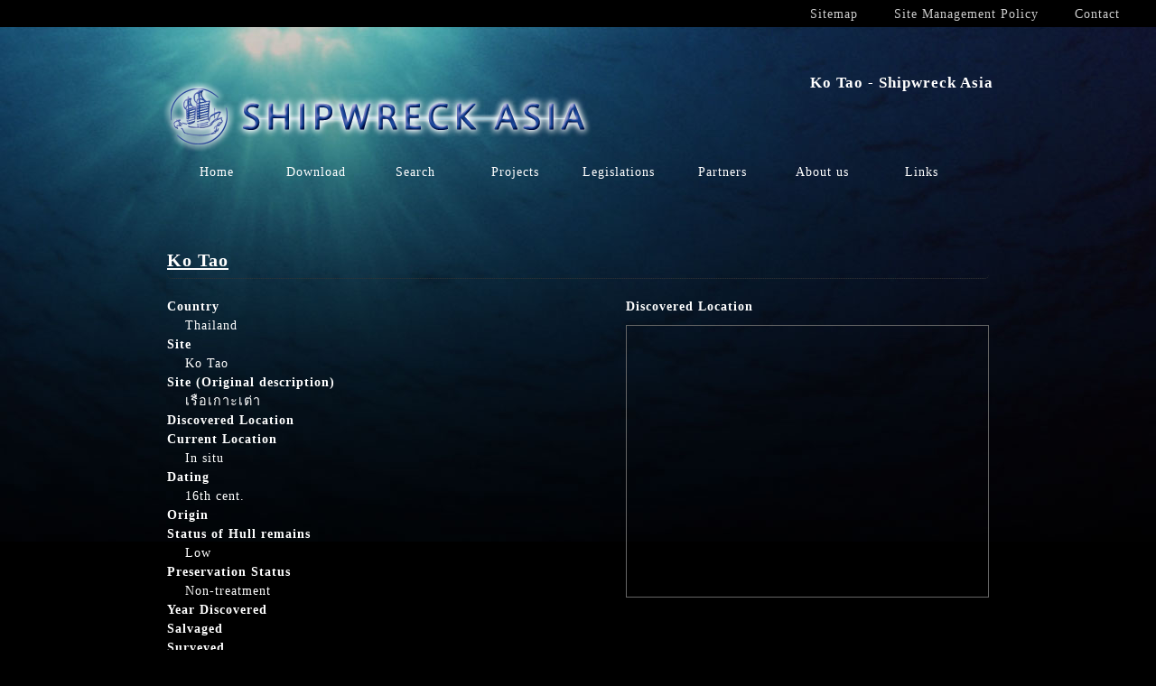

--- FILE ---
content_type: text/html; charset=UTF-8
request_url: https://www.shipwreckasia.org/database/694/
body_size: 6984
content:
<?xml version="1.0" encoding="UTF-8"?>n<!DOCTYPE html PUBLIC "-//W3C//DTD XHTML 1.0 Strict//EN" "http://www.w3.org/TR/xhtml1/DTD/xhtml1-strict.dtd">
<html xmlns="http://www.w3.org/1999/xhtml" dir="ltr" lang="en-US"
	prefix="og: https://ogp.me/ns#" >
<head profile="http://gmpg.org/xfn/11">
<meta http-equiv="Content-Type" content="text/html; charset=utf-8" />


		<!-- All in One SEO 4.2.9 - aioseo.com -->
		<title>Ko Tao - Shipwreck Asia</title>
		<meta name="robots" content="max-image-preview:large" />
		<link rel="canonical" href="https://www.shipwreckasia.org/database/694/" />
		<meta name="generator" content="All in One SEO (AIOSEO) 4.2.9 " />
		<meta property="og:locale" content="en_US" />
		<meta property="og:site_name" content="Shipwreck Asia - Shipwreck Asia is a regional shipwreck/ship remain database to promote an international study about maritime cultural heritage management in Asia." />
		<meta property="og:type" content="article" />
		<meta property="og:title" content="Ko Tao - Shipwreck Asia" />
		<meta property="og:url" content="https://www.shipwreckasia.org/database/694/" />
		<meta property="article:published_time" content="2011-02-15T12:49:30+00:00" />
		<meta property="article:modified_time" content="2011-02-15T12:49:30+00:00" />
		<meta name="twitter:card" content="summary_large_image" />
		<meta name="twitter:title" content="Ko Tao - Shipwreck Asia" />
		<script type="application/ld+json" class="aioseo-schema">
			{"@context":"https:\/\/schema.org","@graph":[{"@type":"BlogPosting","@id":"https:\/\/www.shipwreckasia.org\/database\/694\/#blogposting","name":"Ko Tao - Shipwreck Asia","headline":"Ko Tao","author":{"@id":"https:\/\/www.shipwreckasia.org\/author\/shipwreckasia\/#author"},"publisher":{"@id":"https:\/\/www.shipwreckasia.org\/#organization"},"datePublished":"2011-02-15T12:49:30+09:00","dateModified":"2011-02-15T12:49:30+09:00","inLanguage":"en-US","mainEntityOfPage":{"@id":"https:\/\/www.shipwreckasia.org\/database\/694\/#webpage"},"isPartOf":{"@id":"https:\/\/www.shipwreckasia.org\/database\/694\/#webpage"},"articleSection":"Database, Thailand"},{"@type":"BreadcrumbList","@id":"https:\/\/www.shipwreckasia.org\/database\/694\/#breadcrumblist","itemListElement":[{"@type":"ListItem","@id":"https:\/\/www.shipwreckasia.org\/#listItem","position":1,"item":{"@type":"WebPage","@id":"https:\/\/www.shipwreckasia.org\/","name":"Home","description":"Shipwreck ASIA: Thematic Studies in East Asian Maritime Archaeology Edited by Jun Kimura | 2010 \"Each State Party shall take all practicable measures to disseminate information, including where feasible through appropriate international databases, about underwater cultural heritage excavated or recovered contrary to this Convention or otherwise in violation of international law.\" (UNESCO Convention on the","url":"https:\/\/www.shipwreckasia.org\/"},"nextItem":"https:\/\/www.shipwreckasia.org\/database\/#listItem"},{"@type":"ListItem","@id":"https:\/\/www.shipwreckasia.org\/database\/#listItem","position":2,"item":{"@type":"WebPage","@id":"https:\/\/www.shipwreckasia.org\/database\/","name":"Database","url":"https:\/\/www.shipwreckasia.org\/database\/"},"previousItem":"https:\/\/www.shipwreckasia.org\/#listItem"}]},{"@type":"Organization","@id":"https:\/\/www.shipwreckasia.org\/#organization","name":"Shipwreck Asia","url":"https:\/\/www.shipwreckasia.org\/"},{"@type":"Person","@id":"https:\/\/www.shipwreckasia.org\/author\/shipwreckasia\/#author","url":"https:\/\/www.shipwreckasia.org\/author\/shipwreckasia\/","name":"shipwreckasia","image":{"@type":"ImageObject","@id":"https:\/\/www.shipwreckasia.org\/database\/694\/#authorImage","url":"https:\/\/secure.gravatar.com\/avatar\/76ba87246478da94daff3c66f2cdc4b7?s=96&d=mm&r=g","width":96,"height":96,"caption":"shipwreckasia"}},{"@type":"WebPage","@id":"https:\/\/www.shipwreckasia.org\/database\/694\/#webpage","url":"https:\/\/www.shipwreckasia.org\/database\/694\/","name":"Ko Tao - Shipwreck Asia","inLanguage":"en-US","isPartOf":{"@id":"https:\/\/www.shipwreckasia.org\/#website"},"breadcrumb":{"@id":"https:\/\/www.shipwreckasia.org\/database\/694\/#breadcrumblist"},"author":{"@id":"https:\/\/www.shipwreckasia.org\/author\/shipwreckasia\/#author"},"creator":{"@id":"https:\/\/www.shipwreckasia.org\/author\/shipwreckasia\/#author"},"datePublished":"2011-02-15T12:49:30+09:00","dateModified":"2011-02-15T12:49:30+09:00"},{"@type":"WebSite","@id":"https:\/\/www.shipwreckasia.org\/#website","url":"https:\/\/www.shipwreckasia.org\/","name":"Shipwreck Asia","description":"Shipwreck Asia is a regional shipwreck\/ship remain database to promote an international study about maritime cultural heritage management in Asia.","inLanguage":"en-US","publisher":{"@id":"https:\/\/www.shipwreckasia.org\/#organization"}}]}
		</script>
		<!-- All in One SEO -->

<meta name="dlm-version" content="4.7.74"><script type="text/javascript">
window._wpemojiSettings = {"baseUrl":"https:\/\/s.w.org\/images\/core\/emoji\/14.0.0\/72x72\/","ext":".png","svgUrl":"https:\/\/s.w.org\/images\/core\/emoji\/14.0.0\/svg\/","svgExt":".svg","source":{"concatemoji":"https:\/\/www.shipwreckasia.org\/wp-includes\/js\/wp-emoji-release.min.js?ver=6.1.1"}};
/*! This file is auto-generated */
!function(e,a,t){var n,r,o,i=a.createElement("canvas"),p=i.getContext&&i.getContext("2d");function s(e,t){var a=String.fromCharCode,e=(p.clearRect(0,0,i.width,i.height),p.fillText(a.apply(this,e),0,0),i.toDataURL());return p.clearRect(0,0,i.width,i.height),p.fillText(a.apply(this,t),0,0),e===i.toDataURL()}function c(e){var t=a.createElement("script");t.src=e,t.defer=t.type="text/javascript",a.getElementsByTagName("head")[0].appendChild(t)}for(o=Array("flag","emoji"),t.supports={everything:!0,everythingExceptFlag:!0},r=0;r<o.length;r++)t.supports[o[r]]=function(e){if(p&&p.fillText)switch(p.textBaseline="top",p.font="600 32px Arial",e){case"flag":return s([127987,65039,8205,9895,65039],[127987,65039,8203,9895,65039])?!1:!s([55356,56826,55356,56819],[55356,56826,8203,55356,56819])&&!s([55356,57332,56128,56423,56128,56418,56128,56421,56128,56430,56128,56423,56128,56447],[55356,57332,8203,56128,56423,8203,56128,56418,8203,56128,56421,8203,56128,56430,8203,56128,56423,8203,56128,56447]);case"emoji":return!s([129777,127995,8205,129778,127999],[129777,127995,8203,129778,127999])}return!1}(o[r]),t.supports.everything=t.supports.everything&&t.supports[o[r]],"flag"!==o[r]&&(t.supports.everythingExceptFlag=t.supports.everythingExceptFlag&&t.supports[o[r]]);t.supports.everythingExceptFlag=t.supports.everythingExceptFlag&&!t.supports.flag,t.DOMReady=!1,t.readyCallback=function(){t.DOMReady=!0},t.supports.everything||(n=function(){t.readyCallback()},a.addEventListener?(a.addEventListener("DOMContentLoaded",n,!1),e.addEventListener("load",n,!1)):(e.attachEvent("onload",n),a.attachEvent("onreadystatechange",function(){"complete"===a.readyState&&t.readyCallback()})),(e=t.source||{}).concatemoji?c(e.concatemoji):e.wpemoji&&e.twemoji&&(c(e.twemoji),c(e.wpemoji)))}(window,document,window._wpemojiSettings);
</script>
<style type="text/css">
img.wp-smiley,
img.emoji {
	display: inline !important;
	border: none !important;
	box-shadow: none !important;
	height: 1em !important;
	width: 1em !important;
	margin: 0 0.07em !important;
	vertical-align: -0.1em !important;
	background: none !important;
	padding: 0 !important;
}
</style>
	<link rel='stylesheet' id='wp-block-library-css' href='https://www.shipwreckasia.org/wp-includes/css/dist/block-library/style.min.css?ver=6.1.1' type='text/css' media='all' />
<link rel='stylesheet' id='classic-theme-styles-css' href='https://www.shipwreckasia.org/wp-includes/css/classic-themes.min.css?ver=1' type='text/css' media='all' />
<style id='global-styles-inline-css' type='text/css'>
body{--wp--preset--color--black: #000000;--wp--preset--color--cyan-bluish-gray: #abb8c3;--wp--preset--color--white: #ffffff;--wp--preset--color--pale-pink: #f78da7;--wp--preset--color--vivid-red: #cf2e2e;--wp--preset--color--luminous-vivid-orange: #ff6900;--wp--preset--color--luminous-vivid-amber: #fcb900;--wp--preset--color--light-green-cyan: #7bdcb5;--wp--preset--color--vivid-green-cyan: #00d084;--wp--preset--color--pale-cyan-blue: #8ed1fc;--wp--preset--color--vivid-cyan-blue: #0693e3;--wp--preset--color--vivid-purple: #9b51e0;--wp--preset--gradient--vivid-cyan-blue-to-vivid-purple: linear-gradient(135deg,rgba(6,147,227,1) 0%,rgb(155,81,224) 100%);--wp--preset--gradient--light-green-cyan-to-vivid-green-cyan: linear-gradient(135deg,rgb(122,220,180) 0%,rgb(0,208,130) 100%);--wp--preset--gradient--luminous-vivid-amber-to-luminous-vivid-orange: linear-gradient(135deg,rgba(252,185,0,1) 0%,rgba(255,105,0,1) 100%);--wp--preset--gradient--luminous-vivid-orange-to-vivid-red: linear-gradient(135deg,rgba(255,105,0,1) 0%,rgb(207,46,46) 100%);--wp--preset--gradient--very-light-gray-to-cyan-bluish-gray: linear-gradient(135deg,rgb(238,238,238) 0%,rgb(169,184,195) 100%);--wp--preset--gradient--cool-to-warm-spectrum: linear-gradient(135deg,rgb(74,234,220) 0%,rgb(151,120,209) 20%,rgb(207,42,186) 40%,rgb(238,44,130) 60%,rgb(251,105,98) 80%,rgb(254,248,76) 100%);--wp--preset--gradient--blush-light-purple: linear-gradient(135deg,rgb(255,206,236) 0%,rgb(152,150,240) 100%);--wp--preset--gradient--blush-bordeaux: linear-gradient(135deg,rgb(254,205,165) 0%,rgb(254,45,45) 50%,rgb(107,0,62) 100%);--wp--preset--gradient--luminous-dusk: linear-gradient(135deg,rgb(255,203,112) 0%,rgb(199,81,192) 50%,rgb(65,88,208) 100%);--wp--preset--gradient--pale-ocean: linear-gradient(135deg,rgb(255,245,203) 0%,rgb(182,227,212) 50%,rgb(51,167,181) 100%);--wp--preset--gradient--electric-grass: linear-gradient(135deg,rgb(202,248,128) 0%,rgb(113,206,126) 100%);--wp--preset--gradient--midnight: linear-gradient(135deg,rgb(2,3,129) 0%,rgb(40,116,252) 100%);--wp--preset--duotone--dark-grayscale: url('#wp-duotone-dark-grayscale');--wp--preset--duotone--grayscale: url('#wp-duotone-grayscale');--wp--preset--duotone--purple-yellow: url('#wp-duotone-purple-yellow');--wp--preset--duotone--blue-red: url('#wp-duotone-blue-red');--wp--preset--duotone--midnight: url('#wp-duotone-midnight');--wp--preset--duotone--magenta-yellow: url('#wp-duotone-magenta-yellow');--wp--preset--duotone--purple-green: url('#wp-duotone-purple-green');--wp--preset--duotone--blue-orange: url('#wp-duotone-blue-orange');--wp--preset--font-size--small: 13px;--wp--preset--font-size--medium: 20px;--wp--preset--font-size--large: 36px;--wp--preset--font-size--x-large: 42px;--wp--preset--spacing--20: 0.44rem;--wp--preset--spacing--30: 0.67rem;--wp--preset--spacing--40: 1rem;--wp--preset--spacing--50: 1.5rem;--wp--preset--spacing--60: 2.25rem;--wp--preset--spacing--70: 3.38rem;--wp--preset--spacing--80: 5.06rem;}:where(.is-layout-flex){gap: 0.5em;}body .is-layout-flow > .alignleft{float: left;margin-inline-start: 0;margin-inline-end: 2em;}body .is-layout-flow > .alignright{float: right;margin-inline-start: 2em;margin-inline-end: 0;}body .is-layout-flow > .aligncenter{margin-left: auto !important;margin-right: auto !important;}body .is-layout-constrained > .alignleft{float: left;margin-inline-start: 0;margin-inline-end: 2em;}body .is-layout-constrained > .alignright{float: right;margin-inline-start: 2em;margin-inline-end: 0;}body .is-layout-constrained > .aligncenter{margin-left: auto !important;margin-right: auto !important;}body .is-layout-constrained > :where(:not(.alignleft):not(.alignright):not(.alignfull)){max-width: var(--wp--style--global--content-size);margin-left: auto !important;margin-right: auto !important;}body .is-layout-constrained > .alignwide{max-width: var(--wp--style--global--wide-size);}body .is-layout-flex{display: flex;}body .is-layout-flex{flex-wrap: wrap;align-items: center;}body .is-layout-flex > *{margin: 0;}:where(.wp-block-columns.is-layout-flex){gap: 2em;}.has-black-color{color: var(--wp--preset--color--black) !important;}.has-cyan-bluish-gray-color{color: var(--wp--preset--color--cyan-bluish-gray) !important;}.has-white-color{color: var(--wp--preset--color--white) !important;}.has-pale-pink-color{color: var(--wp--preset--color--pale-pink) !important;}.has-vivid-red-color{color: var(--wp--preset--color--vivid-red) !important;}.has-luminous-vivid-orange-color{color: var(--wp--preset--color--luminous-vivid-orange) !important;}.has-luminous-vivid-amber-color{color: var(--wp--preset--color--luminous-vivid-amber) !important;}.has-light-green-cyan-color{color: var(--wp--preset--color--light-green-cyan) !important;}.has-vivid-green-cyan-color{color: var(--wp--preset--color--vivid-green-cyan) !important;}.has-pale-cyan-blue-color{color: var(--wp--preset--color--pale-cyan-blue) !important;}.has-vivid-cyan-blue-color{color: var(--wp--preset--color--vivid-cyan-blue) !important;}.has-vivid-purple-color{color: var(--wp--preset--color--vivid-purple) !important;}.has-black-background-color{background-color: var(--wp--preset--color--black) !important;}.has-cyan-bluish-gray-background-color{background-color: var(--wp--preset--color--cyan-bluish-gray) !important;}.has-white-background-color{background-color: var(--wp--preset--color--white) !important;}.has-pale-pink-background-color{background-color: var(--wp--preset--color--pale-pink) !important;}.has-vivid-red-background-color{background-color: var(--wp--preset--color--vivid-red) !important;}.has-luminous-vivid-orange-background-color{background-color: var(--wp--preset--color--luminous-vivid-orange) !important;}.has-luminous-vivid-amber-background-color{background-color: var(--wp--preset--color--luminous-vivid-amber) !important;}.has-light-green-cyan-background-color{background-color: var(--wp--preset--color--light-green-cyan) !important;}.has-vivid-green-cyan-background-color{background-color: var(--wp--preset--color--vivid-green-cyan) !important;}.has-pale-cyan-blue-background-color{background-color: var(--wp--preset--color--pale-cyan-blue) !important;}.has-vivid-cyan-blue-background-color{background-color: var(--wp--preset--color--vivid-cyan-blue) !important;}.has-vivid-purple-background-color{background-color: var(--wp--preset--color--vivid-purple) !important;}.has-black-border-color{border-color: var(--wp--preset--color--black) !important;}.has-cyan-bluish-gray-border-color{border-color: var(--wp--preset--color--cyan-bluish-gray) !important;}.has-white-border-color{border-color: var(--wp--preset--color--white) !important;}.has-pale-pink-border-color{border-color: var(--wp--preset--color--pale-pink) !important;}.has-vivid-red-border-color{border-color: var(--wp--preset--color--vivid-red) !important;}.has-luminous-vivid-orange-border-color{border-color: var(--wp--preset--color--luminous-vivid-orange) !important;}.has-luminous-vivid-amber-border-color{border-color: var(--wp--preset--color--luminous-vivid-amber) !important;}.has-light-green-cyan-border-color{border-color: var(--wp--preset--color--light-green-cyan) !important;}.has-vivid-green-cyan-border-color{border-color: var(--wp--preset--color--vivid-green-cyan) !important;}.has-pale-cyan-blue-border-color{border-color: var(--wp--preset--color--pale-cyan-blue) !important;}.has-vivid-cyan-blue-border-color{border-color: var(--wp--preset--color--vivid-cyan-blue) !important;}.has-vivid-purple-border-color{border-color: var(--wp--preset--color--vivid-purple) !important;}.has-vivid-cyan-blue-to-vivid-purple-gradient-background{background: var(--wp--preset--gradient--vivid-cyan-blue-to-vivid-purple) !important;}.has-light-green-cyan-to-vivid-green-cyan-gradient-background{background: var(--wp--preset--gradient--light-green-cyan-to-vivid-green-cyan) !important;}.has-luminous-vivid-amber-to-luminous-vivid-orange-gradient-background{background: var(--wp--preset--gradient--luminous-vivid-amber-to-luminous-vivid-orange) !important;}.has-luminous-vivid-orange-to-vivid-red-gradient-background{background: var(--wp--preset--gradient--luminous-vivid-orange-to-vivid-red) !important;}.has-very-light-gray-to-cyan-bluish-gray-gradient-background{background: var(--wp--preset--gradient--very-light-gray-to-cyan-bluish-gray) !important;}.has-cool-to-warm-spectrum-gradient-background{background: var(--wp--preset--gradient--cool-to-warm-spectrum) !important;}.has-blush-light-purple-gradient-background{background: var(--wp--preset--gradient--blush-light-purple) !important;}.has-blush-bordeaux-gradient-background{background: var(--wp--preset--gradient--blush-bordeaux) !important;}.has-luminous-dusk-gradient-background{background: var(--wp--preset--gradient--luminous-dusk) !important;}.has-pale-ocean-gradient-background{background: var(--wp--preset--gradient--pale-ocean) !important;}.has-electric-grass-gradient-background{background: var(--wp--preset--gradient--electric-grass) !important;}.has-midnight-gradient-background{background: var(--wp--preset--gradient--midnight) !important;}.has-small-font-size{font-size: var(--wp--preset--font-size--small) !important;}.has-medium-font-size{font-size: var(--wp--preset--font-size--medium) !important;}.has-large-font-size{font-size: var(--wp--preset--font-size--large) !important;}.has-x-large-font-size{font-size: var(--wp--preset--font-size--x-large) !important;}
.wp-block-navigation a:where(:not(.wp-element-button)){color: inherit;}
:where(.wp-block-columns.is-layout-flex){gap: 2em;}
.wp-block-pullquote{font-size: 1.5em;line-height: 1.6;}
</style>
<link rel='stylesheet' id='contact-form-7-css' href='https://www.shipwreckasia.org/wp-content/plugins/contact-form-7/includes/css/styles.css?ver=5.7.3' type='text/css' media='all' />
<link rel='stylesheet' id='wp-pagenavi-css' href='https://www.shipwreckasia.org/wp-content/plugins/wp-pagenavi/pagenavi-css.css?ver=2.70' type='text/css' media='all' />
<link rel='stylesheet' id='colorbox-css' href='https://www.shipwreckasia.org/wp-content/plugins/lightbox-gallery/colorbox/example1/colorbox.css?ver=6.1.1' type='text/css' media='all' />
<script type='text/javascript' src='https://www.shipwreckasia.org/wp-includes/js/jquery/jquery.min.js?ver=3.6.1' id='jquery-core-js'></script>
<script type='text/javascript' src='https://www.shipwreckasia.org/wp-includes/js/jquery/jquery-migrate.min.js?ver=3.3.2' id='jquery-migrate-js'></script>
<link rel="https://api.w.org/" href="https://www.shipwreckasia.org/wp-json/" /><link rel="alternate" type="application/json" href="https://www.shipwreckasia.org/wp-json/wp/v2/posts/694" /><link rel="alternate" type="application/json+oembed" href="https://www.shipwreckasia.org/wp-json/oembed/1.0/embed?url=https%3A%2F%2Fwww.shipwreckasia.org%2Fdatabase%2F694%2F" />
<link rel="alternate" type="text/xml+oembed" href="https://www.shipwreckasia.org/wp-json/oembed/1.0/embed?url=https%3A%2F%2Fwww.shipwreckasia.org%2Fdatabase%2F694%2F&#038;format=xml" />
<script type="text/javascript" src="https://www.shipwreckasia.org/wp-content/plugins/flv-embed/swfobject.js"></script>
<link rel="stylesheet" type="text/css" href="https://www.shipwreckasia.org/wp-content/plugins/lightbox-gallery/lightbox-gallery.css" />
<script type="text/javascript">
	window._se_plugin_version = '8.1.9';
</script>
<meta http-equiv="Content-Style-Type" content="text/css" />
<meta http-equiv="Content-Script-Type" content="text/javascript" />
<link rel="stylesheet" href="https://www.shipwreckasia.org/wp-content/themes/seojuku-theme-2/style.css" type="text/css" media="screen" />
<link rel="alternate" type="application/atom+xml" title="Atom 0.3" href="https://www.shipwreckasia.org/feed/atom/" />
<link rel="pingback" href="https://www.shipwreckasia.org/xmlrpc.php" />
<script type="text/javascript" src="https://www.shipwreckasia.org/wp-content/themes/seojuku-theme-2/js/iepngfix.js"></script>
<script src="http://maps.google.com/maps?file=api&amp;v=2&amp;key=ABQIAAAAT--ITJplvWF-DcJffBzSbRSmrcHaAHSNJaEUz4f1-PDkyUtZGBTCKUowVP5h7JkxJTKjDwe9r1KAvg" type="text/javascript"></script>
<script type="text/javascript">
	var map, map_bounds;
	jQuery(document).ready(function() {
		if (GBrowserIsCompatible()) {
			map = new GMap2(document.getElementById("map_canvas2"));
			map.addControl(new GLargeMapControl());
			map.addControl(new GScaleControl());
			map.addControl(new GMapTypeControl());
			map.addControl(new GOverviewMapControl());
			map.addMapType(G_PHYSICAL_MAP);
			map.setCenter(new GLatLng(20.797201, 124.101563), 3, G_SATELLITE_MAP);
			map_bounds = new GLatLngBounds();
		}
	});
</script>
</head>

<body>
<div id="container">

<div id="headerbox">
<div id="header">
<h1>Ko Tao - Shipwreck Asia</h1>
<p></p>
 
<a href="https://www.shipwreckasia.org/"><img src="https://www.shipwreckasia.org/wp-content/uploads/title.png" width="500" height="80" alt="Shipwreck Asia" /></a>
</div>
</div>


<div class="colmask">


<div class="entry" id="post694">
<h2><a href="https://www.shipwreckasia.org/database/694/">Ko Tao</a></h2>

<div class="entry-body">
<div id="sidemenu">
<strong>Discovered Location</strong>
<div id="map_canvas2"></div>
<script type="text/javascript">
	jQuery(document).ready(function() {
	});
</script>
</div>
<dl>
<dt>Country</dt><dd>Thailand</dd>
<dt>Site</dt><dd>Ko Tao</dd>
<dt>Site (Original description)</dt><dd>เรือเกาะเต่า</dd>
<dt>Discovered Location</dt><dd></dd>
<dt>Current Location</dt><dd>In situ</dd>
<dt>Dating</dt><dd>16th cent.</dd>
<dt>Origin</dt><dd></dd>
<dt>Status of Hull remains</dt><dd>Low</dd>
<dt>Preservation Status</dt><dd>Non-treatment</dd>
<dt>Year Discovered</dt><dd></dd>
<dt>Salvaged</dt><dd></dd>
<dt>Surveyed</dt><dd>Yes</dd>
<dt>Excavated</dt><dd>No</dd>
<dt>References</dt><dd><p>Survey Report Ko Tao Wrecksite.Underwater Archaeology Division.2009</p>
</dd>
<dt>Damaged</dt><dd>High</dd>
<dt>Purpose</dt><dd></dd>
</dl></div>

</div>


</div>

/**
 * This theme was designed and built by ETNET CO., Ltd.
 * You are not allowed to delete comment lines here.
 **/
	$seojuku_options = get_option('seojuku_theme');
?>
<div id="footerbox">

<div id="footer">
<h3><a href="https://www.shipwreckasia.org/">Shipwreck Asia</a> &copy;2026</h3>
 
<a href="https://www.shipwreckasia.org/"><img src="https://www.shipwreckasia.org/wp-content/themes/seojuku-theme-2/images/banner.png" width="120" height="30" alt="Shipwreck Asia" /></a>
</div>
</div>

</div>

<div id="glnavibox">
<div id="glnavi">
<div class="menu-header"><ul id="menu-globalnavi" class="menu"><li id="menu-item-382" class="menu-item menu-item-type-post_type menu-item-object-page menu-item-home menu-item-382"><a href="https://www.shipwreckasia.org/">Home</a></li>
<li id="menu-item-726" class="menu-item menu-item-type-post_type menu-item-object-page menu-item-726"><a href="https://www.shipwreckasia.org/downloads/">Download</a></li>
<li id="menu-item-383" class="menu-item menu-item-type-post_type menu-item-object-page menu-item-383"><a href="https://www.shipwreckasia.org/search/">Search</a></li>
<li id="menu-item-381" class="menu-item menu-item-type-post_type menu-item-object-page menu-item-381"><a href="https://www.shipwreckasia.org/projects/">Projects</a></li>
<li id="menu-item-378" class="menu-item menu-item-type-post_type menu-item-object-page menu-item-378"><a href="https://www.shipwreckasia.org/legislations/">Legislations</a></li>
<li id="menu-item-380" class="menu-item menu-item-type-post_type menu-item-object-page menu-item-380"><a href="https://www.shipwreckasia.org/partners/">Partners</a></li>
<li id="menu-item-384" class="menu-item menu-item-type-post_type menu-item-object-page menu-item-384"><a href="https://www.shipwreckasia.org/about/">About us</a></li>
<li id="menu-item-379" class="menu-item menu-item-type-post_type menu-item-object-page menu-item-379"><a href="https://www.shipwreckasia.org/links/">Links</a></li>
</ul></div></div>
</div>

<div id="prnavibox">
<div id="prnavi">
<div class="menu-header"><ul id="menu-primarynavi" class="menu"><li id="menu-item-388" class="menu-item menu-item-type-post_type menu-item-object-page menu-item-388"><a href="https://www.shipwreckasia.org/contact/">Contact</a></li>
<li id="menu-item-387" class="menu-item menu-item-type-post_type menu-item-object-page menu-item-387"><a href="https://www.shipwreckasia.org/policy/">Site Management Policy</a></li>
<li id="menu-item-389" class="menu-item menu-item-type-post_type menu-item-object-page menu-item-389"><a href="https://www.shipwreckasia.org/sitemap/">Sitemap</a></li>
</ul></div></div>
</div>

<script type="text/javascript">
// <![CDATA[
// ]]>
</script>

<!-- tracker added by Ultimate Google Analytics plugin v1.6.0: http://www.oratransplant.nl/uga -->
<script type="text/javascript">
var gaJsHost = (("https:" == document.location.protocol) ? "https://ssl." : "http://www.");
document.write(unescape("%3Cscript src='" + gaJsHost + "google-analytics.com/ga.js' type='text/javascript'%3E%3C/script%3E"));
</script>
<script type="text/javascript">
var pageTracker = _gat._getTracker("UA-XXXXXX-X");
pageTracker._initData();
pageTracker._trackPageview();
</script>
<script type='text/javascript' src='https://www.shipwreckasia.org/wp-includes/js/comment-reply.min.js?ver=6.1.1' id='comment-reply-js'></script>
<script type='text/javascript' src='https://www.shipwreckasia.org/wp-content/plugins/contact-form-7/includes/swv/js/index.js?ver=5.7.3' id='swv-js'></script>
<script type='text/javascript' id='contact-form-7-js-extra'>
/* <![CDATA[ */
var wpcf7 = {"api":{"root":"https:\/\/www.shipwreckasia.org\/wp-json\/","namespace":"contact-form-7\/v1"}};
/* ]]> */
</script>
<script type='text/javascript' src='https://www.shipwreckasia.org/wp-content/plugins/contact-form-7/includes/js/index.js?ver=5.7.3' id='contact-form-7-js'></script>
<script type='text/javascript' id='dlm-xhr-js-extra'>
/* <![CDATA[ */
var dlmXHRtranslations = {"error":"An error occurred while trying to download the file. Please try again."};
/* ]]> */
</script>
<script type='text/javascript' id='dlm-xhr-js-before'>
const dlmXHR = {"xhr_links":{"class":["download-link","download-button"]},"prevent_duplicates":true,"ajaxUrl":"https:\/\/www.shipwreckasia.org\/wp-admin\/admin-ajax.php","nonce":"916b0c3ec2"}; dlmXHRinstance = {}; const dlmXHRGlobalLinks = "https://www.shipwreckasia.org/download/"; dlmXHRgif = "https://www.shipwreckasia.org/wp-includes/images/spinner.gif"
</script>
<script type='text/javascript' src='https://www.shipwreckasia.org/wp-content/plugins/download-monitor/assets/js/dlm-xhr.min.js?ver=4.7.74' id='dlm-xhr-js'></script>
<script type='text/javascript' src='https://www.shipwreckasia.org/wp-content/plugins/lightbox-gallery/js/jquery.colorbox.js?ver=6.1.1' id='colorbox-js'></script>
<script type='text/javascript' src='https://www.shipwreckasia.org/wp-content/plugins/lightbox-gallery/js/jquery-migrate-1.4.1.min.js?ver=6.1.1' id='lg-jquery-migrate-js'></script>
<script type='text/javascript' src='https://www.shipwreckasia.org/wp-content/plugins/lightbox-gallery/js/jquery.tooltip.js?ver=6.1.1' id='tooltip-js'></script>
<script type='text/javascript' src='https://www.shipwreckasia.org/wp-content/plugins/lightbox-gallery/lightbox-gallery.js?ver=6.1.1' id='lightbox-gallery-js'></script>
</body>
</html>

--- FILE ---
content_type: text/css
request_url: https://www.shipwreckasia.org/wp-content/themes/seojuku-theme-2/style.css
body_size: 5905
content:
@charset "utf-8";

/*
Theme Name: SEO塾テーマ
Theme URI: http://www.seojuku.jp/
Version: 2.1.1
Description: 株式会社アルゴリズム - SEO塾テーマ
Author: ETNET Co., Ltd.
Author URI: http://www.seojuku.jp/

Copyright (C) 2009 - 2011 ETNET Co., Ltd. All Rights Reserved.
*/


/*
	GENERAL STYLES
*/
html, body, div, span, applet, object, iframe,
h1, h2, h3, h4, h5, h6, p, blockquote, pre,
a, abbr, acronym, address, big, cite, code,
del, dfn, em, font, img, ins, kbd, q, s, samp,
small, strike, strong, sub, sup, tt, var,
b, u, i, center,
dl, dt, dd, ol, ul, li,
fieldset, form, label, legend,
table, caption, tbody, tfoot, thead, tr, th, td {
	margin: 0;
	padding: 0;
	border: 0;
	outline: 0;
	font-size: 100%;
	vertical-align: baseline;
	background: transparent;
}
body						{ line-height: 1; }
ol, ul						{ list-style-image:none; list-style-type:none; list-style-position:outside; }
blockquote, q				{ quotes: none; }
blockquote:before,
blockquote:after,
q:before, q:after			{ content: ''; content: none; }
:focus						{ outline: 0; }
ins							{ text-decoration: none; }
del							{ text-decoration: line-through; }
table						{ border-collapse: collapse; border-spacing: 0; }
object, embed				{ vertical-align:top; }

/*
	LAYOUT TOOLS
*/
.floatLeft 					{ float: left; }
.floatRight					{ float: right; }
.clear						{ clear: both; font-size: 1px;line-height:1px;}
.clearLeft					{ clear: left; font-size: 1px;line-height:1px;}
.clearRight					{ clear: right; font-size: 1px;line-height:1px;}
.layoutCenter				{ margin: 0 auto; }
.textCenter					{ text-align: center; }
.textRight					{ text-align: right; }
.textLeft					{ text-align: left; }

/*
	PRINT TOOLS
*/
.page-break 				{ page-break-before: always; }

/*
	TYPOGRAPHIC TOOLS
*/
.error						{ border: 1px solid #fb4343; padding: 3px; color: #fb4343; }
.warning					{ border: 1px solid #d4ac0a; padding: 3px; color: #d4ac0a; }
.success					{ border: 1px solid #149b0d; padding: 3px; color: #149b0d; }
.callOut					{ font-size: 125%; font-weight: bold; }
.strikeOut					{ text-decoration: line-through; }
.underline					{ text-decoration: underline; }
.resetTypeStyle				{ font-weight: normal; font-style: normal; font-size: 100%; 
							  text-decoration: none; word-spacing: normal; 
					  		  letter-spacing: 0px; text-transform: none; text-indent: 0px; }

/* 
	STYLING EXTRAS
*/
/*
a[href^="mailto"]			{ background: url(images/emailIcon.png) left center no-repeat; padding-left: 10px; }
a[href~=".pdf"]				{ background: url(images/pdfIcon.png) left center no-repeat; padding-left: 10px; }
a.button					{ color: black; border: 1px solid black; padding: 3px; }
a.button:hover				{ background: black; color: white; }
.transpBlack				{ background: url(images/transpBlack.png); }
*/

/*
	DISPLAY VALUES
*/
.hide						{ display: none; }
.show						{ display: block; }
.invisible					{ visibility: hidden; }

/*
	CAPTIONS
*/
.aligncenter,
div.aligncenter				{ display: block; margin-left: auto; margin-right: auto; }
.wp-caption					{ border: 1px solid #AAAAAA; text-align: center; background-color: #343434; padding-top: 4px;
							  margin:0 0 10px; -moz-border-radius: 3px; -khtml-border-radius: 3px;
							  -webkit-border-radius: 3px; border-radius: 3px; }
.wp-caption img				{ margin: 0; padding: 0; border: 0 none; }
.wp-caption
p.wp-caption-text			{ font-size: 11px; line-height: 17px; padding: 0 4px 5px; margin: 0; }

/*
	IMAGES
*/
.alignright					{ float: right; margin: 0 0 0.6em 0.6em; }
.alignleft					{ float: left; margin: 0 0.6em 0.6em 0; }
p img						{ padding: 0; max-width: 100%; border:1px solid #AAAAAA; }
img.centered				{ display: block; margin-left: auto; margin-right: auto; }
img.aligncenter				{ display: block; margin-left: auto; margin-right: auto; text-align:center; }
img.alignright				{ padding: 4px; margin: 0 0 2px 7px; display: inline; }
img.alignleft				{ padding: 4px; margin: 0 7px 2px 0; display: inline; }

/*
	CLEARFIX
*/
div							{ zoom:1; }

/*******************/

/*
	ORIGINAL
*/
table						{ border:1px solid #AAAAAA; padding:10px; position:relative; }
table th					{ background: #343434; border:1px solid #AAAAAA;
							  font-weight:bold; padding:4px; text-align:center; }
table td					{ border:1px solid #AAAAAA; padding:4px; }
blockquote					{ border-left: 10px solid #343434; margin:20px; padding:10px; text-align: left; }
blockquote p				{ margin:.4em 0 .4em 0; }
.imedisabled				{ ime-mode: disabled; }
.input						{ border:1px solid #AAAAAA; padding:3px 4px; }
.textarea					{ border:1px solid #AAAAAA; padding:3px 4px; }
.more-link					{ }
.bold						{ font-weight:bold; }
.clear_border				{ clear:both; height:1px; border-top:1px dotted #AAAAAA; margin-bottom:15px; }
.clear_element:after
ul:after,
.box:after					{ content:" "; clear:both; height:0; display:block; visibility:hidden; }

.entry h1, .entry h2,
.entry h3, .entry h4,
.entry h5, .entry h6,
.post_navi, .wp-pagenavi a,
.wp-pagenavi span, .expert,
.adv, .comments-head,
.related_posts_head,
.emphasis,
.input, .textarea			{ -webkit-border-radius:5px; -moz-border-radius:5px; border-radius:5px; }
.sidebar li.box h3			{ -webkit-border-radius:5px 5px 0 0; -moz-border-radius:5px 5px 0 0; border-radius:5px 5px 0 0; }

body						{ margin:0; padding:0; color:#FFFFFF; border:0; width:100%;  line-height:1.3em;
							  font-size:0.9em; text-align:center; background:#000000 url(../../../wp-content/uploads/background.jpg) no-repeat center top; }
a							{ color:#FFFFFF; text-decoration:underline; }
a img						{ margin-bottom:-3px; }
a:hover						{ color:#FFFFFF; text-decoration:none; }
h1, h2, h3,
h4, h5, h6					{ margin:.8em 0 .2em 0; padding:0; }
p							{ margin:.4em 0 .8em 0; padding:0; }
img							{ margin:10px 0 5px; }

#container					{ position:relative; width:960px !important; margin:30px auto 0px; padding:0; border:0; min-width:960px; }
* html body div#container	{ width: expression(this.clientWidth < 962? "960px" : "auto"); }

/*
	HEADER
*/
#headerbox					{ margin:0; padding:0; }
#header						{ color:#FFFFFF; height:200px; width:960px !important;
							  padding:0; margin:30px auto 0; position:relative; text-align:right; }
#header h1					{ font-size:1.2em; margin:0; padding:20px 20px 0 0; }
#header p					{ margin:0; padding:0 20px 0; width:600px; text-align:right; float:right; }
#header h2					{ bottom:55px; font-size:1.2em; position:absolute; right:20px; }
#header h3					{ font-weight:normal; right:20px; position:absolute; width:600px;
							  bottom:75px; }
#header img					{ left:20px; margin:0; padding:0; position:absolute; top:40px; }
* html body #header img		{ behavior: expression(IEPNGFIX.fix(this)); }
#header a					{ color:#FFFFFF; }
#header a:hover				{ background:none; }
#header h2 a:hover			{ background:#FFFFFF; color:#604A2E; text-decoration:none; }

/*
	NAVIGATION
*/
#glnavibox				{ left:0; width:100%; position:absolute; margin:0; padding:0; z-index:1; top:190px; }
#glnavi					{ margin:0 auto; width:960px !important; min-width:960px; height:40px;
						  padding:0; text-align:right; position:relative; }
* html body #glnavi		{ behavior: expression(IEPNGFIX.fix(this)); width: expression(this.clientWidth < 962? "960px" : "auto"); }
#glnavi .menu-header	{ margin:0 20px; }
#glnavi ul 				{ list-style:none; }
#glnavi ul li			{ list-style:none; margin:0; padding:0; position: relative; float:left; position:relative; }
#glnavi ul li a			{ color:#FFFFFF; display:block; line-height:40px; margin:0;
						  padding:0 20px; position:relative; text-align:center; text-decoration:none; vertical-align:middle; }
* html #glnavi ul li a	{ height:40px; display:inline; }
*:first-child+html
#glnavi ul li a			{ height:40px; } 
#glnavi ul li a:hover 	{ color:#FFFFFF; background:none; }
#glnavi ul
li.current-cat > a,
#glnavi ul
li.current_page_item > a,
#glnavi ul
li.current-menu-item > a,
#glnavi ul
li.current-menu-ancestor > a,
#glnavi ul
li.current-menu-parent > a	{ background: url(../../../wp-content/uploads/transparent1.png) repeat left top; color:#FFFFFF; }
#glnavi ul ul			{ display:none; position:absolute; top:40px; left:0; float:left; z-index: 99999;
						  box-shadow: 0px 3px 3px rgba(0,0,0,0.2); -moz-box-shadow: 0px 3px 3px rgba(0,0,0,0.2);
						  -webkit-box-shadow: 0px 3px 3px rgba(0,0,0,0.2); }
#glnavi ul ul li		{ min-width: 180px; }
#glnavi ul li:hover > ul { display:block; }
#glnavi ul li:hover > a,
#glnavi ul ul:hover > a { background: url(../../../wp-content/uploads/transparent1.png) repeat left top; }
#glnavi ul ul a			{ background: url(../../../wp-content/uploads/transparent1.png) repeat left top; height:auto; line-height:40px; width: 160px; text-align:left; padding:0 20px; }
#glnavi ul ul ul		{ left: 100%; top:0; }

#prnavibox				{ left:0; width:100%; position:absolute; margin:0; padding:0; z-index:1; top:0; }
#prnavi					{ margin:0 auto; width:100%; height:30px;
						  padding:0; text-align:right; position:relative; background:#000000; }
* html body #prnavi		{ behavior: expression(IEPNGFIX.fix(this)); background:#000000; }
#prnavi .menu-header	{ margin:0 20px; }
#prnavi ul				{ list-style:none; }
#prnavi ul li			{ list-style:none; margin:0; padding:0; position: relative; float:right; }
#prnavi ul li a			{ color:#CCCCCC; display:block; line-height:30px; margin:0;
						  padding:0 20px; position:relative; text-align:center; text-decoration:none; vertical-align:middle; }
*:first-child+html
#prnavi ul li a			{ height:30px; } 
#prnavi ul li a:hover 	{ color:#FFFFFF; background:none; }
#prnavi ul
li.current-cat a,
#prnavi ul
li.current_page_item a,
#prnavi ul
li.current-menu-item a,
#prnavi ul
li.current-menu-ancestor > a,
#prnavi ul
li.current-menu-parent > a { background:#343434; color:#FFFFFF; }
#prnavi ul ul			{ display:none; position:absolute; top:30px; left:0; float:right; z-index: 99999;
						  box-shadow: 0px 3px 3px rgba(0,0,0,0.2); -moz-box-shadow: 0px 3px 3px rgba(0,0,0,0.2);
						  -webkit-box-shadow: 0px 3px 3px rgba(0,0,0,0.2); }
#prnavi ul ul li		{ min-width: 180px; }
#prnavi ul li:hover > ul { display:block; }
#prnavi ul li:hover > a,
#glnavi ul ul:hover > a { background:#343434; }
#prnavi ul ul a			{ background:#343434; height:auto; line-height:30px; width: 160px; text-align:left; padding:0 20px; }
#prnavi ul ul ul		{ right: 100%; top:0; }


/*
	CONTAINER
*/
.colmask					{ clear:both; float:left; overflow:hidden; 
							  position:relative; text-align:left; width:100%; }
                              
.leftmenu					{ background:#FFFFFF; }
.leftmenu .col1top			{ float:left; left:260px; position:relative; width:200%; }
.leftmenu .col1wrap 		{ float:right; width:50%; position:relative; right:260px; padding-bottom:1em; }
.leftmenu .col1				{ margin:0 20px 0 280px; padding-top:25px; padding-bottom:25px; position:relative; right:100%; overflow:hidden; }
.leftmenu .col2				{ float:left; width:260px; position:relative; right:260px; margin:0 auto; text-align:center; }

.rightmenu					{ background:#FFFFFF; }
.rightmenu .col1top 		{ float:left; margin-left:-260px; position:relative; right:100%; width:200%; }
.rightmenu .col1wrap 		{ float:left; width:50%; position:relative; left:50%; padding-bottom:1em; }
.rightmenu .col1			{ margin:0 20px 0 280px; padding-top:25px; padding-bottom:25px; overflow:hidden; }
.rightmenu .col3			{ float:right; width:260px; position:relative; left:260px; margin:0 auto; text-align:center; }

.holygrail					{ background:#FFFFFF; }
.holygrail .colmid			{ float:left; width:200%; margin-left:-260px; position:relative; right:100%; }
.holygrail .colleft			{ background:#FFFFFF; float:left; width:100%; margin-left:-50%; position:relative; left:520px; }
.holygrail .col1wrap		{ float:left; width:50%; position:relative; right:300px; padding-bottom:1em; }
.holygrail .col1			{ margin:0 240px 0 320px; position:relative; left:200%; padding-top:25px; padding-bottom:25px; overflow:hidden; }
.holygrail .col2			{ float:left; float:right; width:260px; position:relative; text-align:center; }
.holygrail .col3			{ float:left; float:right; width:260px;
							  position:relative; left:50%; text-align:center; }

.blogstyle					{ background:#FFFFFF; }
.blogstyle .colmid			{ background:#FFFFFF; float:left; width:200%; margin-left:-260px; position:relative; right:100%; }
.blogstyle .colleft			{ float:left; width:100%; margin-left:-260px; position:relative; }
.blogstyle .col1wrap		{ float:left; width:50%; position:relative; padding-bottom:1em; }
.blogstyle .col1			{ margin:0 20px 0 540px; position:relative; left:100%; padding-top:25px; padding-bottom:25px; overflow:hidden; }
.blogstyle .col2			{ float:right; left:260px; width:260px; position:relative; text-align:center; }
.blogstyle .col3			{ float:right; left:780px; width:260px; position:relative; text-align:center; }
.blogstyle .col4			{ float:right; left:520px; width:520px; position:relative; text-align:center; margin-bottom:-25px; }

/*
	ENTRY
*/
.entry						{ margin:0 25px 15px; padding:20px 0 0;  border-bottom:1px dotted #AAAAAA; line-height:1.5em; }
.pageentry					{ border:none; }
.col1wrap .entry			{ margin:0 0 20px 0; padding:0; }
.entry h2					{ color:#FFFFFF; font-size:1.4em;
							  margin:0 0 20px; line-height:1.5em; overflow:hidden; padding:5px 0; border-bottom:1px dotted #343434; }
.etnry .entry-body h2		{ background:#343434; color:#FFFFFF; }
.entry h2 a					{ color:#FFFFFF; }
.entry h2 a:hover			{ background:none; }
.entry h2.title				{ margin:0 -0px 10px; line-height:1.5em; overflow:hidden;  padding:5px 0; border-bottom:1px dotted #343434; }
.entry h2 a					{ color:#FFFFFF; endif; ?> }
.entry h2.title				{ *margin:0 0 10px; }
.entry p.exerpt				{ border:1px dotted #AAAAAA; margin:10px 0px; padding:10px; }
.entry-body					{ margin:20px 0px; }
.pageentry .entry-body		{ margin:0 0px 0; }
.entry-body p				{ margin:1em 0; }
.entry-body blockquote p	{ margin:1em 0; }
.entry-body ul				{ margin:1em 0 1.6em; }
.entry-body ol				{ margin:1em 0 1.6em; }
.entry-body dl				{ margin:1em 0 1.6em; }
.entry-body dl dt			{ font-weight:bold; }
.entry-body dl dd			{ margin:0 20px; }
.entry-body ul li			{ list-style-type:disc; list-style-position:outside; margin-left:25px; }
.entry-body ol li			{ list-style-type:decimal; list-style-position:outside; margin-left:25px; }
.entry-body h1				{ padding:0; border-bottom:1px dotted #343434; color:#FFFFFF; height:32px; line-height:32px;
							  margin:10px 0; overflow:hidden; font-size:1.5em; }
.entry-body h2				{ padding:0; border-bottom:1px dotted #343434; color:#FFFFFF; height:32px; line-height:32px;
							  margin:10px 0; overflow:hidden; font-size:1.4em; }
.entry-body h3				{ padding:0; border-bottom:1px dotted #343434; color:#FFFFFF; height:32px; line-height:32px;
							  margin:10px 0; overflow:hidden; font-size:1.3em; }
.entry-body h4				{ padding:0; border-bottom:1px dotted #343434; color:#FFFFFF; height:32px; line-height:32px;
							  margin:10px 0; overflow:hidden; font-size:1.2em; }
.entry-body h5				{ padding:0; border-bottom:1px dotted #343434; color:#FFFFFF; height:32px; line-height:32px;
							  margin:10px 0; overflow:hidden; }
.entry-body h6				{ padding:0; border-bottom:1px dotted #343434; color:#FFFFFF; height:32px; line-height:32px;
							  margin:10px 0; overflow:hidden; }
.entry-footer				{ text-align:right; padding:0 10px 20px; }
* html body .entry table	{ margin-left:20px; }

.entry-thumbnail			{ float:left; margin:0 15px 15px 0; }
.entry-thumbnail img		{ border:1px solid #AAAAAA; margin:0; }
ul.tags						{ text-align:right; }
ul.tags li					{ float:right; background:url(images/tag.gif) no-repeat left center; padding-left:18px; margin-left:5px; }
span.author					{ background:url(images/author.gif) no-repeat left center; padding-left:18px; }
span.category				{ background:url(images/category.gif) no-repeat left center; padding-left:18px; }
span.comment				{ background:url(images/comment.gif) no-repeat left center; padding-left:18px; white-space: nowrap; }
span.datetime				{ background:url(images/datetime.gif) no-repeat left center; padding-left:18px; white-space: nowrap; }
span.edit					{ background:url(images/edit.gif) no-repeat left center; padding-left:18px; }
span.rss					{ background:url(images/rss_feed.gif) no-repeat left center; padding-left:22px;}

div.post_navi				{ background:#343434; border:1px solid #AAAAAA; margin:20px 0;}
div.post_previous			{ float:left; margin:10px 0 10px 10px; width:45%; }
div.post_next				{ float:right; text-align:right; margin:10px 10px 10px 0; width:45%; }
div.breadcrumb				{ margin:15px 25px 0; }
.col1top .breadcrumb,
.colleft .breadcrumb		{ margin:0 0 15px; }

div.related_posts			{ margin:15px 0; }
div.related_posts_head		{ background:#343434; border:1px solid #AAAAAA; font-weight:bold; line-height:2em;
							  margin:0 0 10px 0; padding:3px 10px; }
ul.st-related-posts			{ background:#FFFFFF; margin-left:15px; position:relative; }
ul.st-related-posts li		{ background:#FFFFFF url(images/post.gif) no-repeat; padding-left: 25px; margin:0; }

div.adv						{ background:#343434; border:1px solid #AAAAAA; margin:20px 25px; padding:10px; }
.col1wrap div.adv			{ background:#343434; border:1px solid #AAAAAA; margin:20px 0; padding:10px; }

.trackback-input			{ width:96%; }
#searchform					{ text-align:center; }
div.comment					{ margin:20px 0; }
div.comment p				{ padding-left:15px; }
.nocomments					{ display:none; }
.comments-head				{ background:#343434; border:1px solid #AAAAAA; line-height:2em; margin:0 0 10px 0; padding:3px 10px; }
.comment-footer				{ margin:-5px 0 20px 0; }
div.comment #author			{ width:200px; }
div.comment #email			{ width:200px; }
div.comment #url			{ width:300px; }
div.comment #comment		{ width:96%; }
ul.commentlist				{ padding-left: 15px; }
ul.commentlist .reply		{ margin-bottom:10px; }
ul.commentlist
li ul.children				{ padding-left:25px; }
div.comment-navi			{ margin-top:10px; }
div.comment-author,
img.avatar					{ vertical-align:middle; }

.ddsg-wrapper ul			{ margin:5px 10px; }
.ddsg-wrapper ul li			{ list-style-image:none; list-style-type:none; width:100%; }
.ddsg-wrapper ul li			{ margin-left:20px; background: url(images/post.gif) no-repeat;padding-left: 25px;}
ul.archive li				{ background: url(images/post.gif) no-repeat; list-style-image:none;
							  list-style-type:none; padding-left: 25px; }

.wpcf7-list-item			{ display:block; }

.wp-pagenavi				{ text-align:center; line-height:2em; }
.wp-pagenavi a,
.wp-pagenavi a:link			{ padding: 2px 4px 2px 4px;	margin: 2px; text-decoration: none;	border: 1px solid #FFFFFF;
							  color: #FFFFFF; background-color: #343434; }
.wp-pagenavi a:visited		{ padding: 2px 4px 2px 4px;	margin: 2px; text-decoration: none;	border: 1px solid #FFFFFF;
							  color: #FFFFFF; background-color: #343434; }
.wp-pagenavi a:hover		{ border: 1px solid #FFFFFF; color: #343434; background-color: #FFFFFF; }
.wp-pagenavi a:active		{ padding: 2px 4px 2px 4px; margin: 2px; text-decoration: none; border: 1px solid #AAAAAA;
							  color: #AAAAAA; background-color: #343434; }
.wp-pagenavi span.pages 	{ padding: 2px 4px 2px 4px;	margin: 2px 2px 2px 2px; color: #AAAAAA; }
.wp-pagenavi span.current 	{ padding: 2px 4px 2px 4px; margin: 2px; font-weight: bold; border: 1px solid #AAAAAA;
							  color: #AAAAAA; background-color: #343434; }
.wp-pagenavi span.extend 	{ padding: 2px 4px 2px 4px; margin: 2px; border: 1px solid #AAAAAA;
						  	  color: #AAAAAA; background-color: #343434; }

/*
	SIDEBAR
*/
.sidebar					{ margin:0; padding:0; }
.sidebar div.sidebar_div	{ padding:25px 0 0 0; margin:0; }
.sidebar ul.sidebar_ul		{ margin:0; padding:0; height: auto !important; height: 1%; }
.sidebar .search			{ font-size:13px; height: 15px; width: 100px; vertical-align: top; padding:2px; }
.sidebar li.box				{ margin:0 20px 20px 20px; text-align:left; color:#3F2F17; word-break:break-all; }
.sidebar li.box a			{ color:#3F2F17; }
.sidebar li.box a:hover		{ background:#FFFFFF; color:#3F2F17; }
.col2 li.box				{ width:220px; }
.col3 li.box				{ width:220px; }
.sidebar li.box h3			{ color:#FFFFFF; margin:0; padding:5px 0; text-align:center;
							  background:#3F2F17; }
.sidebar li.box h3 a		{ color:#3F2F17; }
.sidebar li.box p			{ background:#ECE4CD; padding:10px 10px; margin:0; }
.sidebar li.box ul ul		{ padding:0; margin-left:-5px; }
.sidebar li.box ul			{ background:#ECE4CD; padding:10px 10px; margin:0; }
.sidebar li.box ul li		{ margin:0; padding-left: 25px; }
.sidebar li.box ul li		{ background:#ECE4CD url(images/post.gif) no-repeat left top; }
.sidebar li.box ul
li.comment					{ background:url(images/comment.gif) no-repeat; }
.sidebar li.box ul
li.categorytab				{ background:url(images/category.gif) no-repeat; }
.sidebar li.box ul
li.hometab					{ background:url(images/home.gif) no-repeat; }
.sidebar li.box ul
li.sitemap-page				{ background:url(images/sitemap.gif) no-repeat; }
.sidebar li.box ul
li.contact-page				{ background:url(images/contact.gif) no-repeat; }
.sidebar li.box
ul.st-tag-cloud li			{ background:url(images/tag.gif) no-repeat; }
.sidebar li.box img			{ border:none; }

/*
	FOOTER
*/
#footerbox					{ clear:both; color:#FFFFFF; margin:0 auto; overflow:hidden; position:relative;
							  text-align:center; width:100%; }     
#footerbar					{ width:960px !important; margin:0 auto; padding:20px 0; text-align:left; }
#footerbar_ul				{ padding:0; position:relative; margin:0 20px; }
#footerbar_ul li.box		{ float:left; width:23.5%; margin-right:2%; }
#footerbar_ul li.box ul li	{ margin-left:15px; }
#footerbar_ul li.box
ul li:before				{ content: "\00BB \0020"; margin-left:-12px; }
#footerbar p a				{ font-weight:bold; }
#footerbar a				{ color:#FFFFFF; }
#footerbar a:hover			{ background:#FFFFFF; color:#3F2F17; }
#footerbar_ul li.last		{ margin-right:0; float:right; }
* html body
#footerbar_ul li.box		{ width:22.5%; }
#footerbar_ul li.box h3		{ margin:0; }

#footer						{ width:100%; margin:0 auto; padding:20px 0; position:relative;
							  text-align:right; height:40px; }
#footer a:hover 			{ background:none;}
#footer h3					{ margin:0 20px; padding:10px 0 0; line-height:20px; }
#footer h3 a				{ color:#FFFFFF; }
#footer h3 a:hover			{ background:#FFFFFF; color:#3F2F17; line-height:1; }
#footer img					{ left:20px; margin:0; position:absolute; top:25px; padding:0; }
* html body #footer img 	{ behavior: expression(IEPNGFIX.fix(this)); }

/*
	BOX
*/
.box:after					{ content:" "; clear:both; height:0; display:block; visibility:hidden; }

.box2_1						{ width:49%; float:left; border:0; }
.box2_2						{ width:49%; float:right; border:0; }

.box3_1						{ width:32.5%; float:left; border:0; margin-right:1.3% !important; }
.box3_2						{ width:32.5%; float:left; border:0; }
.box3_3						{ width:32.5%; float:right; border:0; }

.box4_1						{ width:24%; float:left; border:0; margin-right:1.3% !important; }
.box4_2						{ width:24%; float:left; border:0; margin-right:1.3% !important; }
.box4_3						{ width:24%; float:left; border:0; }
.box4_4						{ width:24%; float:right; border:0; }

.box5_1						{ width:19%; float:left; border:0; margin-right:1.2% !important; }
.box5_2						{ width:19%; float:left; border:0; margin-right:1.2% !important; }
.box5_3						{ width:19%; float:left; border:0; margin-right:1.2% !important; }
.box5_4						{ width:19%; float:left; border:0; }
.box5_5						{ width:19%; float:right; border:0; }

.box2a_1					{ width:66.5%; float:left; }
.box2a_2					{ width:32.5%; float:right; }

body { letter-spacing: 1px; }
#header h1 { padding: 35px 20px 0 0; }
#recent-posts-4 { float:right !important; margin:0 !important; }
#post194 { padding:0; }
.entry { border:0; }
.archive { padding:0; }
#header p { width:380px; }
.colmask { padding:0; }
#glnavibox { top:170px; }
#glnavi ul { padding-left:5px; }
#glnavi ul li a { min-width:70px; }
#searchform { text-align:left; }
#footer { padding:0; }
#footerbar_ul li.box h3 { font-size:120%; }
.textwidget ul li { float:left; width:85px; }
#map_canvas { width:100%; height:400px; border: 1px solid #666666; margin:20px auto; }
#map_canvas2 { width:400px; height:300px; border: 1px solid #666666; margin-top:10px; }
#sidemenu { float:right; margin-left:25px; }
table.cftlist				{ width:100%; margin:0 auto 15px;  border-collapse: collapse; }
table.cftlist th			{ text-align:center; white-space:nowrap; padding:3px; }
table.cftlist td			{ text-align:left; padding:3px 5px; vertical-align:middle; }
table.cftlist td ul			{ margin:0; padding:0; }
table.cftlist td ul li		{ list-style:none; display:inline; margin:0 10px 0 0; }
span.pdf		{ padding-left:20px; background:url(images/doc_pdf.gif) left no-repeat; }
#footerbar { margin-top:25px; }
p.kekka { text-align:right; }
.search_input { width:300px; }
.infowindow { color:#000; }
.infowindow a { color:#000; }
#post194 #map_canvas { width:620px; float:left; margin:0 20px 0 0; }